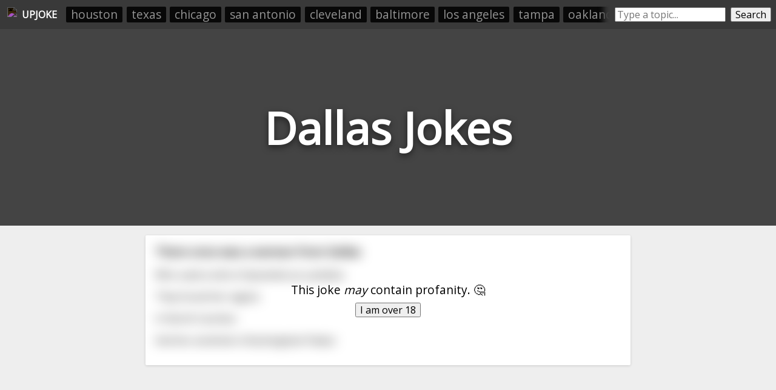

--- FILE ---
content_type: text/html; charset=utf-8
request_url: https://upjoke.com/dallas-jokes
body_size: 27357
content:
<!DOCTYPE html>
<html lang="en">
  <head>
    <title>Dallas Jokes - 72 Hilarious Dallas Jokes</title>
    <meta name="description" content="A big list of dallas jokes, submitted and ranked by users.">
    <link id="favicon" rel="icon" href="https://cdn.glitch.com/41a8373f-8f46-4ca9-ae87-205ef30634f6%2Flaughing.png?1532962685569" type="image/png">
    <meta charset="utf-8">
    <meta http-equiv="X-UA-Compatible" content="IE=edge">
    <meta name="viewport" content="width=device-width, initial-scale=1, shrink-to-fit=no">
    <link href="https://fonts.googleapis.com/css?family=Open+Sans" rel="stylesheet">
    <link rel="stylesheet" href="https://cdnjs.cloudflare.com/ajax/libs/normalize/8.0.0/normalize.min.css">
    <script>if( window.location.host.includes("gli") ) window.location = "https://upjoke.com/dallas-jokes";</script>

    <script type="text/javascript" async=true>
      // InMobi Choice. Consent Manager Tag v3.0 (for TCF 2.2)
      !function(){var host=window.location.hostname,element=document.createElement("script"),firstScript=document.getElementsByTagName("script")[0],url="https://cmp.inmobi.com".concat("/choice/","AY2V1mmRQwast","/",host,"/choice.js?tag_version=V3"),uspTries=0;element.async=!0,element.type="text/javascript",element.src=url,firstScript.parentNode.insertBefore(element,firstScript),function makeStub(){for(var cmpFrame,queue=[],win=window;win;){try{if(win.frames.__tcfapiLocator){cmpFrame=win;break}}catch(ignore){}if(win===window.top)break;win=win.parent}cmpFrame||(!function addFrame(){var doc=win.document,otherCMP=!!win.frames.__tcfapiLocator;if(!otherCMP)if(doc.body){var iframe=doc.createElement("iframe");iframe.style.cssText="display:none",iframe.name="__tcfapiLocator",doc.body.appendChild(iframe)}else setTimeout(addFrame,5);return!otherCMP}(),win.__tcfapi=function tcfAPIHandler(){var gdprApplies,args=arguments;if(!args.length)return queue;if("setGdprApplies"===args[0])args.length>3&&2===args[2]&&"boolean"==typeof args[3]&&(gdprApplies=args[3],"function"==typeof args[2]&&args[2]("set",!0));else if("ping"===args[0]){var retr={gdprApplies:gdprApplies,cmpLoaded:!1,cmpStatus:"stub"};"function"==typeof args[2]&&args[2](retr)}else"init"===args[0]&&"object"==typeof args[3]&&(args[3]=Object.assign(args[3],{tag_version:"V3"})),queue.push(args)},win.addEventListener("message",(function postMessageEventHandler(event){var msgIsString="string"==typeof event.data,json={};try{json=msgIsString?JSON.parse(event.data):event.data}catch(ignore){}var payload=json.__tcfapiCall;payload&&window.__tcfapi(payload.command,payload.version,(function(retValue,success){var returnMsg={__tcfapiReturn:{returnValue:retValue,success:success,callId:payload.callId}};msgIsString&&(returnMsg=JSON.stringify(returnMsg)),event&&event.source&&event.source.postMessage&&event.source.postMessage(returnMsg,"*")}),payload.parameter)}),!1))}(),function makeGppStub(){const SUPPORTED_APIS=["2:tcfeuv2","6:uspv1","7:usnatv1","8:usca","9:usvav1","10:uscov1","11:usutv1","12:usctv1"];window.__gpp_addFrame=function(n){if(!window.frames[n])if(document.body){var i=document.createElement("iframe");i.style.cssText="display:none",i.name=n,document.body.appendChild(i)}else window.setTimeout(window.__gpp_addFrame,10,n)},window.__gpp_stub=function(){var b=arguments;if(__gpp.queue=__gpp.queue||[],__gpp.events=__gpp.events||[],!b.length||1==b.length&&"queue"==b[0])return __gpp.queue;if(1==b.length&&"events"==b[0])return __gpp.events;var cmd=b[0],clb=b.length>1?b[1]:null,par=b.length>2?b[2]:null;if("ping"===cmd)clb({gppVersion:"1.1",cmpStatus:"stub",cmpDisplayStatus:"hidden",signalStatus:"not ready",supportedAPIs:SUPPORTED_APIS,cmpId:10,sectionList:[],applicableSections:[-1],gppString:"",parsedSections:{}},!0);else if("addEventListener"===cmd){"lastId"in __gpp||(__gpp.lastId=0),__gpp.lastId++;var lnr=__gpp.lastId;__gpp.events.push({id:lnr,callback:clb,parameter:par}),clb({eventName:"listenerRegistered",listenerId:lnr,data:!0,pingData:{gppVersion:"1.1",cmpStatus:"stub",cmpDisplayStatus:"hidden",signalStatus:"not ready",supportedAPIs:SUPPORTED_APIS,cmpId:10,sectionList:[],applicableSections:[-1],gppString:"",parsedSections:{}}},!0)}else if("removeEventListener"===cmd){for(var success=!1,i=0;i<__gpp.events.length;i++)if(__gpp.events[i].id==par){__gpp.events.splice(i,1),success=!0;break}clb({eventName:"listenerRemoved",listenerId:par,data:success,pingData:{gppVersion:"1.1",cmpStatus:"stub",cmpDisplayStatus:"hidden",signalStatus:"not ready",supportedAPIs:SUPPORTED_APIS,cmpId:10,sectionList:[],applicableSections:[-1],gppString:"",parsedSections:{}}},!0)}else"hasSection"===cmd?clb(!1,!0):"getSection"===cmd||"getField"===cmd?clb(null,!0):__gpp.queue.push([].slice.apply(b))},window.__gpp_msghandler=function(event){var msgIsString="string"==typeof event.data;try{var json=msgIsString?JSON.parse(event.data):event.data}catch(e){json=null}if("object"==typeof json&&null!==json&&"__gppCall"in json){var i=json.__gppCall;window.__gpp(i.command,(function(retValue,success){var returnMsg={__gppReturn:{returnValue:retValue,success:success,callId:i.callId}};event.source.postMessage(msgIsString?JSON.stringify(returnMsg):returnMsg,"*")}),"parameter"in i?i.parameter:null,"version"in i?i.version:"1.1")}},"__gpp"in window&&"function"==typeof window.__gpp||(window.__gpp=window.__gpp_stub,window.addEventListener("message",window.__gpp_msghandler,!1),window.__gpp_addFrame("__gppLocator"))}();var uspStubFunction=function(){var arg=arguments;typeof window.__uspapi!==uspStubFunction&&setTimeout((function(){void 0!==window.__uspapi&&window.__uspapi.apply(window.__uspapi,arg)}),500)};if(void 0===window.__uspapi){window.__uspapi=uspStubFunction;var uspInterval=setInterval((function(){uspTries++,window.__uspapi===uspStubFunction&&uspTries<3?console.warn("USP is not accessible"):clearInterval(uspInterval)}),6e3)}}();
    </script>
    
    <!-- <script src="//tags-cdn.deployads.com/a/upjoke.com.js" async></script> -->
    <script>
      let showAds = "true" === "true";

      window.adProviderName = "freestar";

      if(!showAds) window.adProviderName = null;

      if(location.hash.includes("adProviderName=freestar")) window.adProviderName = "freestar";
      
      console.log("adProviderName:", adProviderName);
  
      if(window.adProviderName === "freestar") {
        var freestar = freestar || {};
        freestar.queue = freestar.queue || [];
        freestar.config = freestar.config || {};
        freestar.config.enabled_slots = [];
        freestar.initCallback = function () { (freestar.config.enabled_slots.length === 0) ? freestar.initCallbackCalled = false : freestar.newAdSlots(freestar.config.enabled_slots) }
        document.write(`<script src="https://a.pub.network/upjoke-com/pubfig.min.js" async><\/script>`);

        /* Freestar Cumulative Layout Shift Prevention: https://a.pub.network/core/pubfig/cls.css */
        let styleSheet = document.createElement("style");
        styleSheet.innerText = `body{--use:20px;--doNotUse:0px;--fsAncillary:var(--doNotUse)}[data-freestar-ad]{display:inline-flex;align-items:center;justify-content:center;width:100%;overflow:hidden;position:relative}[data-freestar-ad*="__fsAncillary"]{--fsAncillary:var(--use)}[data-freestar-ad*="__728x90"],[data-freestar-ad*="__970x90"]{--height:90px;height:90px;height:calc(var(--height) + var(--fsAncillary))!important}[data-freestar-ad*="__300x250"],[data-freestar-ad*="__970x250"]{--height:250px;height:250px;height:calc(var(--height) + var(--fsAncillary))!important}[data-freestar-ad*="__336x280"]{--height:280px;height:280px;height:calc(var(--height) + var(--fsAncillary))!important}[data-freestar-ad*="__160x600"],[data-freestar-ad*="__300x600"]{--height:600px;height:600px;height:calc(var(--height) + var(--fsAncillary))!important}@media only screen and (min-device-width :320px) and (max-device-width :768px){[data-freestar-ad*="__300x50"],[data-freestar-ad*="__320x50"]{--height:50px;height:50px;height:calc(var(--height) + var(--fsAncillary))!important}[data-freestar-ad*="__468x60"]{--height:60px;height:60px;height:calc(var(--height) + var(--fsAncillary))!important}[data-freestar-ad*="__300x100"],[data-freestar-ad*="__320x100"]{--height:100px;height:100px;height:calc(var(--height) + var(--fsAncillary))!important}[data-freestar-ad*="__300x250"]{--height:250px;height:250px;height:calc(var(--height) + var(--fsAncillary))!important}[data-freestar-ad*="__336x280"]{--height:280px;height:280px;height:calc(var(--height) + var(--fsAncillary))!important}}`;
        document.head.appendChild(styleSheet);

        window.addEventListener("DOMContentLoaded", function() {
          doNotSellPersonalInfoCtn.innerHTML = `<a class="change-consent" onclick="window.__uspapi('displayUspUi');">Do Not Sell My Personal Information</a>`;
        });
      }
    </script>

  </head>
  <body>
    
    <style>
      
      body * {
        font-family: 'Open Sans', sans-serif;
      }
      
      html, body {
        background: #eee;
        margin: 0;
        padding: 0;
      }
      
      .page-header {
        height: 45vh;
        margin-bottom: 1em;
        background-color: #444444;
        background-position: 50% 50%;
        background-repeat: no-repeat;
        background-size: cover;
        box-sizing: border-box;
        color: #fff;
        display: flex;
        align-items: center;
        justify-content: center;
        overflow: hidden;
        position: relative;
        
      }
      
      h1.page-title {
        width: fit-content;
        text-align:center;
        font-size: 9vh;
        text-shadow: 0 0.05em 0.15em rgba(0,0,0,.5);
      }
      
      .jokes-list {
        /*margin:0 auto;
        width:100%;
        max-width:800px;
        padding: 0 0.5em;*/
        box-sizing: border-box;
      }
      
      .joke-wrapper {
        background: #fff;
        border-radius: 2px;
        box-shadow: 0 1px 4px 0 rgba(0,0,0,.14);
        padding: 1rem;
        position: relative;
        overflow:hidden;
        margin: 0 auto;
        margin-bottom: 0.5rem;
        width: 95vw;
        max-width: 800px;
        box-sizing: border-box;
      }
      
      .joke-title {
        margin-top:0;
      }
      
      .joke-body {
        
      }
      
      .joke-footer {
        display: flex;
        height: 1.5em;
      }
      
      .joke-footer .source img { height:100%; }
      
      .joke-content {
        margin-bottom: 1rem; 
      }
      
      .joke-content.offensive {
        filter: blur(10px); 
      }

      .offensive-wall {
        position: absolute;
        width: 100%;
        height: 100%;
        display: flex;
        align-items: center;
        justify-content: center;
        margin-left: -1em;
        margin-top: -1em; 
        z-index:10;
      }
      .offensive-wall div {
        text-align: center; 
      }
      .offensive-wall button {
        width: fit-content;
        margin: 0 auto;
      }
      .offensive-wall p {
        text-align: center;
        font-size: 1.2em;
        margin: 0.5em 0;
        margin-top: 0;
      }
        
      @media screen and (max-width: 790px) {
        .feed-ad-ctn {
          padding: 0 !important;
        }
      }
    </style>
    
    <div style="display:none;">
      <svg id="thumb-up-icon" viewbox="0 0 24 24" width="100%" height="100%">
        <path d="M0 0h24v24H0z" fill="none"></path>
        <path d="M1 21h4V9H1v12zm22-11c0-1.1-.9-2-2-2h-6.31l.95-4.57.03-.32c0-.41-.17-.79-.44-1.06L14.17 1 7.59 7.59C7.22 7.95 7 8.45 7 9v10c0 1.1.9 2 2 2h9c.83 0 1.54-.5 1.84-1.22l3.02-7.05c.09-.23.14-.47.14-.73v-1.91l-.01-.01L23 10z"></path>
      </svg>
      <svg id="thumb-down-icon" viewbox="0 0 24 24" width="100%" height="100%">
        <path d="M0 0h24v24H0z" fill="none"></path>
        <path d="M15 3H6c-.83 0-1.54.5-1.84 1.22l-3.02 7.05c-.09.23-.14.47-.14.73v1.91l.01.01L1 14c0 1.1.9 2 2 2h6.31l-.95 4.57-.03.32c0 .41.17.79.44 1.06L9.83 23l6.59-6.59c.36-.36.58-.86.58-1.41V5c0-1.1-.9-2-2-2zm4 0v12h4V3h-4z"></path>
      </svg>
      <svg id="comment-icon" viewbox="0 0 24 24" width="100%" height="100%">
        <path d="M21.99 4c0-1.1-.89-2-1.99-2H4c-1.1 0-2 .9-2 2v12c0 1.1.9 2 2 2h14l4 4-.01-18zM18 14H6v-2h12v2zm0-3H6V9h12v2zm0-3H6V6h12v2z"></path>
        <path d="M0 0h24v24H0z" fill="none"></path>
      </svg>
    </div>


    <div style="display:flex; padding:0.5rem;background: #393939; min-height:1.8rem; align-items: center;">
      <a style="height:1.5rem; padding:0.25rem;display: flex;align-items: center;color: white;text-decoration: none;" href="/">
        <img src="https://cdn.glitch.com/41a8373f-8f46-4ca9-ae87-205ef30634f6%2Flaughing.png?1532962685569" style="height: 100%;filter: invert(1);">
        <div id="upjoke-logo-text" style="margin-left: 0.5rem;font-weight: bold;">UPJOKE</div>
      </a>
      
      <div id="headerRelatedCategories" style="display: flex;flex-direction: row;padding: 0;overflow: hidden;position: relative;margin-left: 0.5rem;"><a href="/houston-jokes">houston</a><a href="/texas-jokes">texas</a><a href="/chicago-jokes">chicago</a><a href="/san-antonio-jokes">san antonio</a><a href="/cleveland-jokes">cleveland</a><a href="/baltimore-jokes">baltimore</a><a href="/los-angeles-jokes">los angeles</a><a href="/tampa-jokes">tampa</a><a href="/oakland-jokes">oakland</a><a href="/portland-jokes">portland</a><a href="/orlando-jokes">orlando</a><a href="/memphis-jokes">memphis</a><a href="/minneapolis-jokes">minneapolis</a><a href="/tulsa-jokes">tulsa</a><a href="/south-dallas-jokes">south dallas</a></div>
      <style>
        #headerRelatedCategories:before {
          content: " ";
          position: absolute;
          top: 0;
          left: 0;
          right: 0;
          bottom: 0;
          z-index: 10;
          pointer-events: none;
          box-shadow: inset -20px 0px 10px -10px #393939;
        }   
        #headerRelatedCategories a {
          list-style-type: none;
          width: auto;
          flex-grow: 1;
          /* height: 2rem; */
          font-size: 1.2rem;
          background: #000000;
          text-align: center;
          margin: 0.2rem;
          padding: 0.1rem 0.5rem;
          color: #a4a4a4;
          text-decoration: none;
          border-radius: 2px;
          opacity: 0.85;
          white-space: nowrap;
        }
      </style>

      <div style="display:flex;/* margin: 0 auto; */margin-left: auto;flex-grow: 1;max-width: 400px;">
        <input placeholder="Type a topic..." style="flex-grow:1;margin-left: 0.5rem;" id="searchBox" onkeyup="if(event.which === 13) searchButtonEl.click()">
        <button id="searchButtonEl" onclick="location.href=`/${searchBox.value.toLowerCase().trim().replace(/-/g, '--').replace(/\s+/g, '-')}-jokes`" style="margin-left: 0.5rem;">Search</button>
      </div>
    </div>
    <style>
      @media screen and (max-width: 550px) {
        #upjoke-logo-text {
          display:none;
        }
      }
    </style>
    
    <header class="page-header">
      <h1 class="page-title">Dallas Jokes</h1>
    </header>
    
    <div class="jokes-list"><div class="joke-wrapper" data-reddit-id="fzgdv1" data-upvotes="11" data-offensive="true">
        <div class="offensive-wall"><div><p>This joke <i>may</i> contain profanity. 🤔</p><button onclick="this.parentNode.parentNode.nextElementSibling.classList.remove('offensive'); this.parentNode.parentNode.style.display = 'none';">I am over 18</button></div></div>
        <div class="joke-content offensive">          
          <h3 class="joke-title">There once was a woman from Dallas</h3>
          <div class="joke-body">Who used a stick of dynamite as a phallus<br><br>They found her vagina<br><br>In North Carolina<br><br>And her arsehole in Buckingham Palace</div>
        </div>
      </div><div style="margin-bottom:0.5rem; min-height:250px;">
      <div align="center" data-freestar-ad="__300x250 __336x280" id="upjoke_homepage_leaderboard_1">
        <script>
          if(window.adProviderName === "freestar") freestar.config.enabled_slots.push({ placementName: "upjoke_homepage_leaderboard", slotId: "upjoke_homepage_leaderboard_1" });
        </script>
      </div>
    </div><div class="joke-wrapper" data-reddit-id="17bu5zc" data-upvotes="10" data-offensive="true">
        <div class="offensive-wall"><div><p>This joke <i>may</i> contain profanity. 🤔</p><button onclick="this.parentNode.parentNode.nextElementSibling.classList.remove('offensive'); this.parentNode.parentNode.style.display = 'none';">I am over 18</button></div></div>
        <div class="joke-content offensive">          
          <h3 class="joke-title">A 21-year-old Texan was still a virgin, so he travelled to a brothel in Dallas to see what he’d been missing.</h3>
          <div class="joke-body">He got the address of a reputable place and in no time at all he was in bed with an attractive hooker. She sensed he was inexperienced, so she took his hand and placed it on her money maker. “Is that what you’re looking for?” He said “I don’t know ma’am. I’m a stranger in these parts.”</div>
        </div>
      </div><div class="joke-wrapper" data-reddit-id="vecpjp" data-upvotes="10" data-offensive="false">
        
        <div class="joke-content ">          
          <h3 class="joke-title">The NFL should start showing Dallas Cowboys games on the history channel</h3>
          <div class="joke-body">Because their fans always love to talk about the past</div>
        </div>
      </div><div class="joke-wrapper" data-reddit-id="44q6za" data-upvotes="10" data-offensive="false">
        
        <div class="joke-content ">          
          <h3 class="joke-title">Ever wonder why Dallas Cowboy fans are so rich?</h3>
          <div class="joke-body">Because they never have to pay for super bowl tickets!</div>
        </div>
      </div><div class="joke-wrapper" data-reddit-id="2sve66" data-upvotes="9" data-offensive="false">
        
        <div class="joke-content ">          
          <h3 class="joke-title">What does a Dallas Cowboys fan do when his team has won the Super Bowl?</h3>
          <div class="joke-body">He turns off the PlayStation.</div>
        </div>
      </div><div style="margin-bottom:0.5rem; min-height:250px;">
      <div align="center" data-freestar-ad="__300x250 __336x280" id="upjoke_homepage_leaderboard_2">
        <script>
          if(window.adProviderName === "freestar") freestar.config.enabled_slots.push({ placementName: "upjoke_homepage_leaderboard", slotId: "upjoke_homepage_leaderboard_2" });
        </script>
      </div>
    </div><div class="joke-wrapper" data-reddit-id="yb0aev" data-upvotes="9" data-offensive="true">
        <div class="offensive-wall"><div><p>This joke <i>may</i> contain profanity. 🤔</p><button onclick="this.parentNode.parentNode.nextElementSibling.classList.remove('offensive'); this.parentNode.parentNode.style.display = 'none';">I am over 18</button></div></div>
        <div class="joke-content offensive">          
          <h3 class="joke-title">I call my dick "the Dallas Cowboys"</h3>
          <div class="joke-body">Because it can't last a day without getting beat, it doesn't have any rings on it, and it disappoints everybody who wants to look at it.</div>
        </div>
      </div><div class="joke-wrapper" data-reddit-id="vl4d1k" data-upvotes="9" data-offensive="false">
        
        <div class="joke-content ">          
          <h3 class="joke-title">A guy sees a lamp, rubs it, and a Genie comes out. The genie is so happy that he decides to grant one wish. The guy thinks about it and says "I want to be a powerful man in the world, and have a beautiful wife"</h3>
          <div class="joke-body">The next morning the guy awake in a unfamiliar room, and a beautiful woman said to him<br><br>"Wake up John, it's a busy day, we have a car tour in Dallas"</div>
        </div>
      </div><div class="joke-wrapper" data-reddit-id="y5mwnl" data-upvotes="9" data-offensive="false">
        
        <div class="joke-content ">          
          <h3 class="joke-title">Have you heard about the film they're making, where Dallas gets destroyed by space junk?</h3>
          <div class="joke-body">Debris Does Dallas.</div>
        </div>
      </div><div class="joke-wrapper" data-reddit-id="1c6hse" data-upvotes="9" data-offensive="false">
        
        <div class="joke-content ">          
          <h3 class="joke-title">What's the safest place in Dallas during a tornado?</h3>
          <div class="joke-body">The Cowboys stadium, the only place there'll never be a touchdown</div>
        </div>
      </div><div style="margin-bottom:0.5rem; min-height:250px;">
      <div align="center" data-freestar-ad="__300x250 __336x280" id="upjoke_homepage_leaderboard_3">
        <script>
          if(window.adProviderName === "freestar") freestar.config.enabled_slots.push({ placementName: "upjoke_homepage_leaderboard", slotId: "upjoke_homepage_leaderboard_3" });
        </script>
      </div>
    </div><div class="joke-wrapper" data-reddit-id="6msii3" data-upvotes="9" data-offensive="false">
        
        <div class="joke-content ">          
          <h3 class="joke-title">Aboard the Shuttle Flight Out of Dallas</h3>
          <div class="joke-body">Two Marines boarded a quick shuttle flight out of Dallas, headed for Houston.<br>One sat in the window seat, the other sat in the middle seat. <br><br>Just before take-off, an Army soldier got on and took the aisle seat next to the two Marines.<br><br>The Soldier kicked off his shoes, wiggled his to<span>... </span><button onclick="this.previousSibling.remove(); this.nextSibling.innerHTML = restOfLongJokes['6msii3']; this.nextSibling.style.display=''; this.remove();">read more</button><span class="read-more-text" style="display:none;"></span></div>
        </div>
      </div><div class="joke-wrapper" data-reddit-id="k1qyu7" data-upvotes="9" data-offensive="false">
        
        <div class="joke-content ">          
          <h3 class="joke-title">Never by a blanket from the Dallas Cowboys secondary...</h3>
          <div class="joke-body">...they can't cover anybody!</div>
        </div>
      </div><div class="joke-wrapper" data-reddit-id="riulu6" data-upvotes="8" data-offensive="true">
        <div class="offensive-wall"><div><p>This joke <i>may</i> contain profanity. 🤔</p><button onclick="this.parentNode.parentNode.nextElementSibling.classList.remove('offensive'); this.parentNode.parentNode.style.display = 'none';">I am over 18</button></div></div>
        <div class="joke-content offensive">          
          <h3 class="joke-title">Flight takes off from Dallas....</h3>
          <div class="joke-body">Pilot get's on the intercom.  "Good afternoon ladies and gentlemen.  We'll be cruising at 33,000 ft today.  We should be touching down at LA International around 7:30 pm.  Sit back and relax and thank you for flying Southwest".     <br><br>He doesn't notice he's left the intercom on.  He tells his c<span>... </span><button onclick="this.previousSibling.remove(); this.nextSibling.innerHTML = restOfLongJokes['riulu6']; this.nextSibling.style.display=''; this.remove();">read more</button><span class="read-more-text" style="display:none;"></span></div>
        </div>
      </div><div class="joke-wrapper" data-reddit-id="2s4wvp" data-upvotes="8" data-offensive="false">
        
        <div class="joke-content ">          
          <h3 class="joke-title">What's the difference between a cry baby and Dallas Cowboys fans?</h3>
          <div class="joke-body">Eventually the baby stops crying</div>
        </div>
      </div><div style="margin-bottom:0.5rem; min-height:250px;">
      <div align="center" data-freestar-ad="__300x250 __336x280" id="upjoke_homepage_leaderboard_4">
        <script>
          if(window.adProviderName === "freestar") freestar.config.enabled_slots.push({ placementName: "upjoke_homepage_leaderboard", slotId: "upjoke_homepage_leaderboard_4" });
        </script>
      </div>
    </div><div class="joke-wrapper" data-reddit-id="2hxn67" data-upvotes="8" data-offensive="false">
        
        <div class="joke-content ">          
          <h3 class="joke-title">Where are people in Dallas staying to avoid getting Ebola?</h3>
          <div class="joke-body">The Cowboys Stadium.<br><br>Because they can't catch anything there.</div>
        </div>
      </div><div class="joke-wrapper" data-reddit-id="kgz6t8" data-upvotes="8" data-offensive="false">
        
        <div class="joke-content ">          
          <h3 class="joke-title">What’s a hand job in Dallas called?</h3>
          <div class="joke-body">A Texas hold ‘em</div>
        </div>
      </div><div class="joke-wrapper" data-reddit-id="1skdj1" data-upvotes="8" data-offensive="false">
        
        <div class="joke-content ">          
          <h3 class="joke-title">How does Dallas Cowboys fans change a lightbulb?</h3>
          <div class="joke-body">They don't... they just talk about how good the old one was.</div>
        </div>
      </div><div class="joke-wrapper" data-reddit-id="er5ly8" data-upvotes="8" data-offensive="false">
        
        <div class="joke-content ">          
          <h3 class="joke-title">Rooting for the Dallas Cowboys is the most authentic fan experience in sports.</h3>
          <div class="joke-body">Just like them, you too can watch the playoffs from the comfort of your couch at home.</div>
        </div>
      </div><div style="margin-bottom:0.5rem; min-height:250px;">
      <div align="center" data-freestar-ad="__300x250 __336x280" id="upjoke_homepage_leaderboard_5">
        <script>
          if(window.adProviderName === "freestar") freestar.config.enabled_slots.push({ placementName: "upjoke_homepage_leaderboard", slotId: "upjoke_homepage_leaderboard_5" });
        </script>
      </div>
    </div><div class="joke-wrapper" data-reddit-id="xo1b5" data-upvotes="7" data-offensive="false">
        
        <div class="joke-content ">          
          <h3 class="joke-title">A blond girl is on a plane to Dallas...</h3>
          <div class="joke-body">... she is sitting in first class when she has a ticket for coach. While she is reading a magazine, the flight attendant confronts her and says "Excuse me, mam, you have a coach ticket, and you are sitting in first class, could you please move to coach?"<br><br>She puts down her magazine, looks at h<span>... </span><button onclick="this.previousSibling.remove(); this.nextSibling.innerHTML = restOfLongJokes['xo1b5']; this.nextSibling.style.display=''; this.remove();">read more</button><span class="read-more-text" style="display:none;"></span></div>
        </div>
      </div><div class="joke-wrapper" data-reddit-id="mice50" data-upvotes="7" data-offensive="false">
        
        <div class="joke-content ">          
          <h3 class="joke-title">What do the Dallas Cowboys and Billy Graham have in common?</h3>
          <div class="joke-body">They can both make crowds of 100,000 stand up and yell Jesus.</div>
        </div>
      </div><div class="joke-wrapper" data-reddit-id="afg3va" data-upvotes="7" data-offensive="false">
        
        <div class="joke-content ">          
          <h3 class="joke-title">The Dallas Cowboys are indeed America’s team.</h3>
          <div class="joke-body">They shut down when it matters most.</div>
        </div>
      </div><div class="joke-wrapper" data-reddit-id="2mpwqj" data-upvotes="7" data-offensive="true">
        <div class="offensive-wall"><div><p>This joke <i>may</i> contain profanity. 🤔</p><button onclick="this.parentNode.parentNode.nextElementSibling.classList.remove('offensive'); this.parentNode.parentNode.style.display = 'none';">I am over 18</button></div></div>
        <div class="joke-content offensive">          
          <h3 class="joke-title">A 4th grade '49ers fan in Dallas</h3>
          <div class="joke-body">The scene is a 4th grade classroom in Dallas, Texas. The teacher asks for a show of hands:<br><br>"Hey kids, how many of you are Dallas Cowboys fans?"<br><br>Everyone in the class raises their hand, except for little Suzy. The teacher says:<br><br>"Little Suzy, I notice you didn't raise your hand. W<span>... </span><button onclick="this.previousSibling.remove(); this.nextSibling.innerHTML = restOfLongJokes['2mpwqj']; this.nextSibling.style.display=''; this.remove();">read more</button><span class="read-more-text" style="display:none;"></span></div>
        </div>
      </div><div style="margin-bottom:0.5rem; min-height:250px;">
      <div align="center" data-freestar-ad="__300x250 __336x280" id="upjoke_homepage_leaderboard_6">
        <script>
          if(window.adProviderName === "freestar") freestar.config.enabled_slots.push({ placementName: "upjoke_homepage_leaderboard", slotId: "upjoke_homepage_leaderboard_6" });
        </script>
      </div>
    </div><div class="joke-wrapper" data-reddit-id="1107vw2" data-upvotes="7" data-offensive="false">
        
        <div class="joke-content ">          
          <h3 class="joke-title">What do you call 50 men watching the Superbowl?</h3>
          <div class="joke-body">The Dallas Cowboys.</div>
        </div>
      </div><div class="joke-wrapper" data-reddit-id="e493lo" data-upvotes="7" data-offensive="false">
        
        <div class="joke-content ">          
          <h3 class="joke-title">You hear about the Anthrax scare at the Dallas Cowboys practice facility?</h3>
          <div class="joke-body">A white powder was found on the Dallas Cowboys practice field. The team offense had never seen anything like it.<br><br>Upon further inspection, it turned out to be the goal line.</div>
        </div>
      </div><div class="joke-wrapper" data-reddit-id="1u9mls" data-upvotes="7" data-offensive="false">
        
        <div class="joke-content ">          
          <h3 class="joke-title">What do the Dallas Cowboys do when they win the Superbowl?</h3>
          <div class="joke-body">Turn off their Nintendo and go to bed.</div>
        </div>
      </div><div class="joke-wrapper" data-reddit-id="di9y0b" data-upvotes="7" data-offensive="false">
        
        <div class="joke-content ">          
          <h3 class="joke-title">Heartbreaking</h3>
          <div class="joke-body">Dallas Morning News - A 15 year old boy was at the center of a Dallas County courtroom drama yesterday when he challenged a court ruling over who should have custody of him. The boy has a history of being beaten by his parents and the judge initially awarded custody to his aunt, in keeping with chil<span>... </span><button onclick="this.previousSibling.remove(); this.nextSibling.innerHTML = restOfLongJokes['di9y0b']; this.nextSibling.style.display=''; this.remove();">read more</button><span class="read-more-text" style="display:none;"></span></div>
        </div>
      </div><div class="joke-wrapper" data-reddit-id="9xuhv0" data-upvotes="7" data-offensive="true">
        <div class="offensive-wall"><div><p>This joke <i>may</i> contain profanity. 🤔</p><button onclick="this.parentNode.parentNode.nextElementSibling.classList.remove('offensive'); this.parentNode.parentNode.style.display = 'none';">I am over 18</button></div></div>
        <div class="joke-content offensive">          
          <h3 class="joke-title">Two Syrian refugees compete to see who can become the most American in three weeks</h3>
          <div class="joke-body">After three weeks the Syrians meet again at McDonald's the first Syrian makes his case for him being more American by saying: "Every day I have taken my son to softball practise and my daughter to ballet. I just purchased my first car and it's Chevy El Camino. I've recently started listening to Toby<span>... </span><button onclick="this.previousSibling.remove(); this.nextSibling.innerHTML = restOfLongJokes['9xuhv0']; this.nextSibling.style.display=''; this.remove();">read more</button><span class="read-more-text" style="display:none;"></span></div>
        </div>
      </div><div class="joke-wrapper" data-reddit-id="g1dx9m" data-upvotes="6" data-offensive="false">
        
        <div class="joke-content ">          
          <h3 class="joke-title">NSFW What is the difference between the X Games and the Dallas Cowboy's cheerleaders?</h3>
          <div class="joke-body">The X Games is a group of Cunning Stunts.</div>
        </div>
      </div><div class="joke-wrapper" data-reddit-id="g4vb9n" data-upvotes="6" data-offensive="false">
        
        <div class="joke-content ">          
          <h3 class="joke-title">Last time I was working in Dallas, I had picked up these two girls on Uber.</h3>
          <div class="joke-body">They were talking about sight seeing and various landmarks when we pulled up next to a older brick building that had huge windows at a red light. I noticed the building was empty inside, like it had been cleared and renovated but not occupied. So I pointed it out and told the girls it was the Dallas<span>... </span><button onclick="this.previousSibling.remove(); this.nextSibling.innerHTML = restOfLongJokes['g4vb9n']; this.nextSibling.style.display=''; this.remove();">read more</button><span class="read-more-text" style="display:none;"></span></div>
        </div>
      </div><div class="joke-wrapper" data-reddit-id="3es1wr" data-upvotes="6" data-offensive="true">
        <div class="offensive-wall"><div><p>This joke <i>may</i> contain profanity. 🤔</p><button onclick="this.parentNode.parentNode.nextElementSibling.classList.remove('offensive'); this.parentNode.parentNode.style.display = 'none';">I am over 18</button></div></div>
        <div class="joke-content offensive">          
          <h3 class="joke-title">Why don't Dallas Cowboy fans</h3>
          <div class="joke-body">take their wives to the football games? <br><br> 'Cause they jump the fence and eat the grass.</div>
        </div>
      </div><div class="joke-wrapper" data-reddit-id="718o9b" data-upvotes="6" data-offensive="false">
        
        <div class="joke-content ">          
          <h3 class="joke-title">Whats the best part of dating a Dallas Cheerleader?</h3>
          <div class="joke-body">You know she never expects to get a ring</div>
        </div>
      </div><div class="joke-wrapper" data-reddit-id="9e6f05" data-upvotes="5" data-offensive="false">
        
        <div class="joke-content ">          
          <h3 class="joke-title">I recently drove through Dallas in a Lincoln Continental</h3>
          <div class="joke-body">The guy in the back was really nervous for some reason.</div>
        </div>
      </div><div class="joke-wrapper" data-reddit-id="m3utex" data-upvotes="5" data-offensive="false">
        
        <div class="joke-content ">          
          <h3 class="joke-title">I saw a sad Dallas Cowboys fan at the bar, so I bought him a beer and asked him what's wrong...</h3>
          <div class="joke-body">"See, it's like this, sir... I found a lamp at the beach, an' when I rubbed it, a big genie appeared in a cloud of smoke.  It really was sumpthin', I tells ya.  Anyhow, He says 'You have three wishes'... and well, I'm not good at thinkin' on my feet, and under pressure, so I kinda said 'Gee, I wish <span>... </span><button onclick="this.previousSibling.remove(); this.nextSibling.innerHTML = restOfLongJokes['m3utex']; this.nextSibling.style.display=''; this.remove();">read more</button><span class="read-more-text" style="display:none;"></span></div>
        </div>
      </div><div class="joke-wrapper" data-reddit-id="9mf383" data-upvotes="5" data-offensive="false">
        
        <div class="joke-content ">          
          <h3 class="joke-title">Why did the Indian restaurant in Dallas have al fresco seating?</h3>
          <div class="joke-body">Because Texas is an open curry state.</div>
        </div>
      </div><div class="joke-wrapper" data-reddit-id="5odz5i" data-upvotes="5" data-offensive="false">
        
        <div class="joke-content ">          
          <h3 class="joke-title">What do the Dallas Cowboys and vaping have in common?</h3>
          <div class="joke-body">They both can't beat a pack</div>
        </div>
      </div><div class="joke-wrapper" data-reddit-id="6u037u" data-upvotes="5" data-offensive="false">
        
        <div class="joke-content ">          
          <h3 class="joke-title">What do the Dallas Cowboys and the Postal Service have in common?</h3>
          <div class="joke-body">Both, don't deliver on Sundays.</div>
        </div>
      </div><div class="joke-wrapper" data-reddit-id="158h6zp" data-upvotes="5" data-offensive="false">
        
        <div class="joke-content ">          
          <h3 class="joke-title">The funny thing about Wall Street is that it is the dealer and not the customer who is called broker.</h3>
          <div class="joke-body">Src: Dallas News , ca. 1929</div>
        </div>
      </div><div class="joke-wrapper" data-reddit-id="zahwo" data-upvotes="5" data-offensive="false">
        
        <div class="joke-content ">          
          <h3 class="joke-title">Little boy in custody battle.</h3>
          <div class="joke-body">Hey mother and father were in a heated custody battle for their son. The judge asks the little boy,"Do you want to go live with your mother?". Little boy replied,"No she beats me." The judge says "Oh,do you want to live with your dad?". Once again the little boy replied " No, he beats me." so the ju<span>... </span><button onclick="this.previousSibling.remove(); this.nextSibling.innerHTML = restOfLongJokes['zahwo']; this.nextSibling.style.display=''; this.remove();">read more</button><span class="read-more-text" style="display:none;"></span></div>
        </div>
      </div><div class="joke-wrapper" data-reddit-id="baubvc" data-upvotes="5" data-offensive="false">
        
        <div class="joke-content ">          
          <h3 class="joke-title">After a day of entertaining the troops, the Dallas Cowboys cheerleaders meet with the base commander to discuss the rest of the evening.</h3>
          <div class="joke-body">“Would you girls like to mess with the enlisted men or the officers this evening?” the commander asks.<br><br><br><br>“I don’t think it matters to the ladies,” the head cheerleader says, “but I’m sure a lot of the girls would like to get something to eat first.”</div>
        </div>
      </div><div class="joke-wrapper" data-reddit-id="10t7wqk" data-upvotes="5" data-offensive="false">
        
        <div class="joke-content ">          
          <h3 class="joke-title">Female Cowboys fans</h3>
          <div class="joke-body">Why is it considered safe to date a girl who’s a Dallas Cowboys fan?<br><br>Because she will never expect a ring!</div>
        </div>
      </div><div class="joke-wrapper" data-reddit-id="9r2xse" data-upvotes="5" data-offensive="false">
        
        <div class="joke-content ">          
          <h3 class="joke-title">Survivor: Texas Edition</h3>
          <div class="joke-body">Due to the popularity of the "Survivor" shows, Texas is planning to do one entitled: "Survivor - Texas Edition".<br><br>The lucky contestants will all start in Dallas then drive a circuit to Waco, Austin, San Antonio, Houston, Brownsville, Del Rio, El Paso, Odessa, Midland, Lubbock, Amarillo, Abilen<span>... </span><button onclick="this.previousSibling.remove(); this.nextSibling.innerHTML = restOfLongJokes['9r2xse']; this.nextSibling.style.display=''; this.remove();">read more</button><span class="read-more-text" style="display:none;"></span></div>
        </div>
      </div><div class="joke-wrapper" data-reddit-id="2wqq23" data-upvotes="4" data-offensive="false">
        
        <div class="joke-content ">          
          <h3 class="joke-title">Did you hear about the kidnapping in Dallas?</h3>
          <div class="joke-body">They woke him up.</div>
        </div>
      </div><div class="joke-wrapper" data-reddit-id="x0gojp" data-upvotes="4" data-offensive="false">
        
        <div class="joke-content ">          
          <h3 class="joke-title">An Old Lady buying Boots for a Texan</h3>
          <div class="joke-body">An old lady went into a bar in Dallas, Texas and saw a cowboy with his feet propped upon a table. He had on the biggest boots she'd ever seen. The old woman asked the man if it's true what they say about men with big feet being well endowed.<br><br>The man grinned and said, *“Sure is, little lady. W<span>... </span><button onclick="this.previousSibling.remove(); this.nextSibling.innerHTML = restOfLongJokes['x0gojp']; this.nextSibling.style.display=''; this.remove();">read more</button><span class="read-more-text" style="display:none;"></span></div>
        </div>
      </div><div class="joke-wrapper" data-reddit-id="wbc55i" data-upvotes="4" data-offensive="false">
        
        <div class="joke-content ">          
          <h3 class="joke-title">Woman mistakes Lee Trevino for a migrant worker</h3>
          <div class="joke-body">Lee Trevino is a Mexican-American who was one of the best golfers (and greatest characters) in the world.  But when he was a young man, he would still mow his own lawn, and this is why.<br><br>He was a young golfer on the PGA Tour, and a married man, when one day he was out mowing the lawn in front <span>... </span><button onclick="this.previousSibling.remove(); this.nextSibling.innerHTML = restOfLongJokes['wbc55i']; this.nextSibling.style.display=''; this.remove();">read more</button><span class="read-more-text" style="display:none;"></span></div>
        </div>
      </div><div class="joke-wrapper" data-reddit-id="8m2baw" data-upvotes="4" data-offensive="true">
        <div class="offensive-wall"><div><p>This joke <i>may</i> contain profanity. 🤔</p><button onclick="this.parentNode.parentNode.nextElementSibling.classList.remove('offensive'); this.parentNode.parentNode.style.display = 'none';">I am over 18</button></div></div>
        <div class="joke-content offensive">          
          <h3 class="joke-title">Three football fans were driving along when they</h3>
          <div class="joke-body">saw a body in the undergrowth. Stopping their car, the three guys ran over to see what they could do. Unfortunately, they found the nude body of a deceased young woman. Being gentlemen, the first guy dropped his Chicago Bears hat over one breast. The second guy, a Tampa Bay Bucs fan, placed his hat <span>... </span><button onclick="this.previousSibling.remove(); this.nextSibling.innerHTML = restOfLongJokes['8m2baw']; this.nextSibling.style.display=''; this.remove();">read more</button><span class="read-more-text" style="display:none;"></span></div>
        </div>
      </div><div class="joke-wrapper" data-reddit-id="sjzges" data-upvotes="4" data-offensive="false">
        
        <div class="joke-content ">          
          <h3 class="joke-title">For a second consecutive year a team competing in the Super Bowl has home field advantage.</h3>
          <div class="joke-body">To ensure this doesn't happen again, all subsequent Super Bowls will be held in Dallas, Texas.</div>
        </div>
      </div><div class="joke-wrapper" data-reddit-id="5ujp9i" data-upvotes="4" data-offensive="false">
        
        <div class="joke-content ">          
          <h3 class="joke-title">I knew a friend that went to Texas and didn't enjoy her stay there.</h3>
          <div class="joke-body">Told me it was Dallas time she ever goes there again.</div>
        </div>
      </div><div class="joke-wrapper" data-reddit-id="5r9rxj" data-upvotes="3" data-offensive="false">
        
        <div class="joke-content ">          
          <h3 class="joke-title">The Pope visits Texas</h3>
          <div class="joke-body">The Pope was state bound scheduled to give a speech in Dallas, TX. On their way to the venue the Pope rolls down the privacy glass in the limo and says to his chauffeur, "Hey, you know what? I've always rode in these things, but I've never driven one! Do you mind if we switch spots?" Being it was th<span>... </span><button onclick="this.previousSibling.remove(); this.nextSibling.innerHTML = restOfLongJokes['5r9rxj']; this.nextSibling.style.display=''; this.remove();">read more</button><span class="read-more-text" style="display:none;"></span></div>
        </div>
      </div><div class="joke-wrapper" data-reddit-id="qzp150" data-upvotes="3" data-offensive="false">
        
        <div class="joke-content ">          
          <h3 class="joke-title">this terrible day in American history</h3>
          <div class="joke-body">always reminds me of this dark humor line: "Other than  *that* , Mrs Kennedy, how did you like Dallas?"</div>
        </div>
      </div><div class="joke-wrapper" data-reddit-id="97mpnw" data-upvotes="3" data-offensive="false">
        
        <div class="joke-content ">          
          <h3 class="joke-title">Mile high club</h3>
          <div class="joke-body">A couple traveling to Dallas on a plane want to join the mile high club. They can’t figure out how to do it without drawing attention. <br><br>Finally the woman sits on mans lap and has him fully inserted. She leans forward to the person in front of them and says “are you going to Dallas” they say y<span>... </span><button onclick="this.previousSibling.remove(); this.nextSibling.innerHTML = restOfLongJokes['97mpnw']; this.nextSibling.style.display=''; this.remove();">read more</button><span class="read-more-text" style="display:none;"></span></div>
        </div>
      </div><div class="joke-wrapper" data-reddit-id="kx7yy5" data-upvotes="3" data-offensive="false">
        
        <div class="joke-content ">          
          <h3 class="joke-title">Three men one from Florida, one from Texas, and one from New York all die and go to hell</h3>
          <div class="joke-body">When they get there they see a big red phone and they asked Satan what it's for, he says it's for calling earth but it's super expensive. The man from Texas says "Great I would love to call my hometown in Dallas" he talks for 2 hours and Satan charges him 2 million dollars. The man from Florida says<span>... </span><button onclick="this.previousSibling.remove(); this.nextSibling.innerHTML = restOfLongJokes['kx7yy5']; this.nextSibling.style.display=''; this.remove();">read more</button><span class="read-more-text" style="display:none;"></span></div>
        </div>
      </div><div class="joke-wrapper" data-reddit-id="22ldoh" data-upvotes="3" data-offensive="false">
        
        <div class="joke-content ">          
          <h3 class="joke-title">Four college friends</h3>
          <div class="joke-body">Four college friends were so confident that the<br>weekend before finals, they decided to go up to Dallas<br>and party with some friends up there. They had a<br>great time. However, after all the partying, they slept<br>all day Sunday and didn't make it back to Austin until<br>early Monday morning.<<span>... </span><button onclick="this.previousSibling.remove(); this.nextSibling.innerHTML = restOfLongJokes['22ldoh']; this.nextSibling.style.display=''; this.remove();">read more</button><span class="read-more-text" style="display:none;"></span></div>
        </div>
      </div><div class="joke-wrapper" data-reddit-id="klfhlq" data-upvotes="3" data-offensive="false">
        
        <div class="joke-content ">          
          <h3 class="joke-title">A young man was drafted and sent to medical evaluation</h3>
          <div class="joke-body">The doctor asked him to read the first five letters on the poster. He quickly replied “What poster?” after which he was relieved of duty. <br><br>Unfortunately, as he went to the cinema that night, he was seated right next to the very same doctor. Without hesitation, he tapped the doctor on the shou<span>... </span><button onclick="this.previousSibling.remove(); this.nextSibling.innerHTML = restOfLongJokes['klfhlq']; this.nextSibling.style.display=''; this.remove();">read more</button><span class="read-more-text" style="display:none;"></span></div>
        </div>
      </div><div class="joke-wrapper" data-reddit-id="plj23o" data-upvotes="3" data-offensive="false">
        
        <div class="joke-content ">          
          <h3 class="joke-title">Earring no tales</h3>
          <div class="joke-body">Im on my lunch break at work and I notice a co-worker stroll in the lunch room so I offer him a seat. Were talking about the Dallas game, when I notice an earring in his right ear. No big deal, but this guy is pretty conservative with his work attire, so I felt obliged to ask him about his new acces<span>... </span><button onclick="this.previousSibling.remove(); this.nextSibling.innerHTML = restOfLongJokes['plj23o']; this.nextSibling.style.display=''; this.remove();">read more</button><span class="read-more-text" style="display:none;"></span></div>
        </div>
      </div><div class="joke-wrapper" data-reddit-id="duyznp" data-upvotes="3" data-offensive="false">
        
        <div class="joke-content ">          
          <h3 class="joke-title">A little girl stands before a judge at her custody hearing</h3>
          <div class="joke-body">The judge asks "would you like to live with your mom?"<br><br>The little girl, horrified, shakes her head and says, "No! My mom beats me. I never want to live with her!"<br><br>The judge, taken aback a bit, says, "We can give custody to your father, and you can live with him."<br><br>"No!" The littl<span>... </span><button onclick="this.previousSibling.remove(); this.nextSibling.innerHTML = restOfLongJokes['duyznp']; this.nextSibling.style.display=''; this.remove();">read more</button><span class="read-more-text" style="display:none;"></span></div>
        </div>
      </div><div class="joke-wrapper" data-reddit-id="hmjfgx" data-upvotes="2" data-offensive="true">
        <div class="offensive-wall"><div><p>This joke <i>may</i> contain profanity. 🤔</p><button onclick="this.parentNode.parentNode.nextElementSibling.classList.remove('offensive'); this.parentNode.parentNode.style.display = 'none';">I am over 18</button></div></div>
        <div class="joke-content offensive">          
          <h3 class="joke-title">Sports Teams should be named for what their city is famous for</h3>
          <div class="joke-body">For example: Dallas is known for cowboys, San Francisco was the place for the miners, 49ers, to bring their gold and claims, Islignton was famous as being home of the Artillery Regiment, thus "Arsenal," Milwauke HAD brewing.<br><br>Washington should change their name to "Senators," and Cleveland cou<span>... </span><button onclick="this.previousSibling.remove(); this.nextSibling.innerHTML = restOfLongJokes['hmjfgx']; this.nextSibling.style.display=''; this.remove();">read more</button><span class="read-more-text" style="display:none;"></span></div>
        </div>
      </div><div class="joke-wrapper" data-reddit-id="kcpsi7" data-upvotes="2" data-offensive="true">
        <div class="offensive-wall"><div><p>This joke <i>may</i> contain profanity. 🤔</p><button onclick="this.parentNode.parentNode.nextElementSibling.classList.remove('offensive'); this.parentNode.parentNode.style.display = 'none';">I am over 18</button></div></div>
        <div class="joke-content offensive">          
          <h3 class="joke-title">Bragging Doctors</h3>
          <div class="joke-body">Doc 1 bragged, "I had a patient once who blew out his ACL &amp; MCL. I reconstructed his knee, and 2 years later he completed the Boston marathon."<br><br>Doc 2 replied, "That's nothing! I had a patient who was in a head-on collision with a truck. I reconstructed virtually all of his joints and more<span>... </span><button onclick="this.previousSibling.remove(); this.nextSibling.innerHTML = restOfLongJokes['kcpsi7']; this.nextSibling.style.display=''; this.remove();">read more</button><span class="read-more-text" style="display:none;"></span></div>
        </div>
      </div><div class="joke-wrapper" data-reddit-id="6r4bk8" data-upvotes="2" data-offensive="true">
        <div class="offensive-wall"><div><p>This joke <i>may</i> contain profanity. 🤔</p><button onclick="this.parentNode.parentNode.nextElementSibling.classList.remove('offensive'); this.parentNode.parentNode.style.display = 'none';">I am over 18</button></div></div>
        <div class="joke-content offensive">          
          <h3 class="joke-title">The name's Brown, B-R-O-W-N</h3>
          <div class="joke-body">A Texan went up to the airline check-in counter and boomed, "Howdy, ma'am. My name's Brown, spelled B-R-O-W-N. Ah'm from Dallas, Texas. Ah'm 6' 6", 275 pounds, white from the top of mah head to the tip of mah toes, and I hate the Irish."<br><br>Well, she didn't know what else to do, so she took his <span>... </span><button onclick="this.previousSibling.remove(); this.nextSibling.innerHTML = restOfLongJokes['6r4bk8']; this.nextSibling.style.display=''; this.remove();">read more</button><span class="read-more-text" style="display:none;"></span></div>
        </div>
      </div><div class="joke-wrapper" data-reddit-id="dr5cih" data-upvotes="2" data-offensive="true">
        <div class="offensive-wall"><div><p>This joke <i>may</i> contain profanity. 🤔</p><button onclick="this.parentNode.parentNode.nextElementSibling.classList.remove('offensive'); this.parentNode.parentNode.style.display = 'none';">I am over 18</button></div></div>
        <div class="joke-content offensive">          
          <h3 class="joke-title">Politics</h3>
          <div class="joke-body">Five surgeons from big cities are discussing who makes the best patients to operate on<br><br>The first surgeon, from New York, says, "I like to see accountants on my operating table because when you open them up, everything inside is numbered..."<br><br>The second, from Chicago, responds, "Yeah, bu<span>... </span><button onclick="this.previousSibling.remove(); this.nextSibling.innerHTML = restOfLongJokes['dr5cih']; this.nextSibling.style.display=''; this.remove();">read more</button><span class="read-more-text" style="display:none;"></span></div>
        </div>
      </div><div class="joke-wrapper" data-reddit-id="3zodrw" data-upvotes="2" data-offensive="false">
        
        <div class="joke-content ">          
          <h3 class="joke-title">Where do you go if a twister is about to touchdown in Texas?</h3>
          <div class="joke-body">The Dallas Cowboy Stadium, a touchdown never happens there!</div>
        </div>
      </div><div class="joke-wrapper" data-reddit-id="hm9yro" data-upvotes="2" data-offensive="false">
        
        <div class="joke-content ">          
          <h3 class="joke-title">What movie did you go see?</h3>
          <div class="joke-body">My parents had great fun teasing each other and yanking each other's chains.<br><br>They were visiting me (38m at the time) and my wife+kids, and my Dad &amp; I went out to see a movie.  We found Jurassic Park I (in 3D), and went to see that.  It was an enjoyable experience.<br><br>When we were on o<span>... </span><button onclick="this.previousSibling.remove(); this.nextSibling.innerHTML = restOfLongJokes['hm9yro']; this.nextSibling.style.display=''; this.remove();">read more</button><span class="read-more-text" style="display:none;"></span></div>
        </div>
      </div><div class="joke-wrapper" data-reddit-id="3sb4gx" data-upvotes="2" data-offensive="false">
        
        <div class="joke-content ">          
          <h3 class="joke-title">Two parents are getting a divorce...</h3>
          <div class="joke-body">The judge gets to the point in which custody of their only daughter should be decided, he begins by asking her<br><br>"Do you want to live with your daddy?"<br><br>she replies, "No, he beats me"<br><br>the judge then asks, "Do you want to live with your mommy?"<br><br>she replies, "No, she beats me"<span>... </span><button onclick="this.previousSibling.remove(); this.nextSibling.innerHTML = restOfLongJokes['3sb4gx']; this.nextSibling.style.display=''; this.remove();">read more</button><span class="read-more-text" style="display:none;"></span></div>
        </div>
      </div><div class="joke-wrapper" data-reddit-id="5ior7w" data-upvotes="2" data-offensive="false">
        
        <div class="joke-content ">          
          <h3 class="joke-title">An 80-year-old Texas farmer</h3>
          <div class="joke-body">goes to the clinic in Dallas for a check-up.<br><br> The doctor is amazed at what good shape the guy is in and asks, “How do you stay in such great physical condition?”<br><br> “I’m from Texas, and in my spare time I like to hunt and fish”, says the old guy, “and that’s why I’m in such good shape. I<span>... </span><button onclick="this.previousSibling.remove(); this.nextSibling.innerHTML = restOfLongJokes['5ior7w']; this.nextSibling.style.display=''; this.remove();">read more</button><span class="read-more-text" style="display:none;"></span></div>
        </div>
      </div><div class="joke-wrapper" data-reddit-id="8ly79o" data-upvotes="1" data-offensive="false">
        
        <div class="joke-content ">          
          <h3 class="joke-title">A Texan in Scotland</h3>
          <div class="joke-body">A Texan is touring Europe and he ends up in a Scottish pub sitting across from an older Scotsman. As Texans tend to do, he starts bragging about how big everything is in Texas. <br><br>“Down on my ranch outside Dallas, I can walk out my front door at sunrise, get in my big ol’ Cadillac, start ‘er on<span>... </span><button onclick="this.previousSibling.remove(); this.nextSibling.innerHTML = restOfLongJokes['8ly79o']; this.nextSibling.style.display=''; this.remove();">read more</button><span class="read-more-text" style="display:none;"></span></div>
        </div>
      </div><div class="joke-wrapper" data-reddit-id="128k26" data-upvotes="1" data-offensive="false">
        
        <div class="joke-content ">          
          <h3 class="joke-title">best joke ever!</h3>
          <div class="joke-body">The Dallas Cowboys.</div>
        </div>
      </div><div class="joke-wrapper" data-reddit-id="2y97lc" data-upvotes="1" data-offensive="false">
        
        <div class="joke-content ">          
          <h3 class="joke-title">"She's a Veterinarian."</h3>
          <div class="joke-body">Every Sunday morning a little old lady places $1,000 in the donation box at church. After a few weeks the Priest, overcome with curiosity, approaches her.<br>“Mrs. Smythe, I couldn’t help but notice that you put $1,000 a week in the donation box.'”                                  <br>“Why yes,” she<span>... </span><button onclick="this.previousSibling.remove(); this.nextSibling.innerHTML = restOfLongJokes['2y97lc']; this.nextSibling.style.display=''; this.remove();">read more</button><span class="read-more-text" style="display:none;"></span></div>
        </div>
      </div><div class="joke-wrapper" data-reddit-id="1j9o0s" data-upvotes="1" data-offensive="true">
        <div class="offensive-wall"><div><p>This joke <i>may</i> contain profanity. 🤔</p><button onclick="this.parentNode.parentNode.nextElementSibling.classList.remove('offensive'); this.parentNode.parentNode.style.display = 'none';">I am over 18</button></div></div>
        <div class="joke-content offensive">          
          <h3 class="joke-title">Some truckers have a dog for company...</h3>
          <div class="joke-body">A trucker is driving West across Texas, haulin' a trailer full of chickens, with his pet parrot in the cab. While driving through Dallas he sees a beautiful woman on the side of road, leg hiked up, thumb out. He stops and looks at her. "Where ya headed?" He asks. "Headed to California." She says gra<span>... </span><button onclick="this.previousSibling.remove(); this.nextSibling.innerHTML = restOfLongJokes['1j9o0s']; this.nextSibling.style.display=''; this.remove();">read more</button><span class="read-more-text" style="display:none;"></span></div>
        </div>
      </div><div class="joke-wrapper" data-reddit-id="3h42cf" data-upvotes="1" data-offensive="true">
        <div class="offensive-wall"><div><p>This joke <i>may</i> contain profanity. 🤔</p><button onclick="this.parentNode.parentNode.nextElementSibling.classList.remove('offensive'); this.parentNode.parentNode.style.display = 'none';">I am over 18</button></div></div>
        <div class="joke-content offensive">          
          <h3 class="joke-title">I had no idea I was in Michael Jackson country</h3>
          <div class="joke-body">A salesman was in Dallas, Texas for the first time. He wandered into a bar &amp; proceeded to down a pretty fair number of straight Jack Daniels in a couple of hours, becoming quite sloshed. Suddenly, he noticed Michael Jackson on a news program on the bar's TV. "There's the biggest horse's ass who <span>... </span><button onclick="this.previousSibling.remove(); this.nextSibling.innerHTML = restOfLongJokes['3h42cf']; this.nextSibling.style.display=''; this.remove();">read more</button><span class="read-more-text" style="display:none;"></span></div>
        </div>
      </div><div class="joke-wrapper" data-reddit-id="r29gy" data-upvotes="1" data-offensive="true">
        <div class="offensive-wall"><div><p>This joke <i>may</i> contain profanity. 🤔</p><button onclick="this.parentNode.parentNode.nextElementSibling.classList.remove('offensive'); this.parentNode.parentNode.style.display = 'none';">I am over 18</button></div></div>
        <div class="joke-content offensive">          
          <h3 class="joke-title">TEXAS SURVIVOR</h3>
          <div class="joke-body">Texas is trying to capitalize on the popularity of the show "Survivor" by hosting its own version.  <br><br>Contestants will have to drive from Amarillo and visit checkpoints in the following cities, Lubbock - Dallas - Waco - Austin - Houston - Laredo - San Antonio - El Paso and finish back in Amari<span>... </span><button onclick="this.previousSibling.remove(); this.nextSibling.innerHTML = restOfLongJokes['r29gy']; this.nextSibling.style.display=''; this.remove();">read more</button><span class="read-more-text" style="display:none;"></span></div>
        </div>
      </div><div class="joke-wrapper" data-reddit-id="2mf3yu" data-upvotes="1" data-offensive="false">
        
        <div class="joke-content ">          
          <h3 class="joke-title">So a wealthy Texan's son is getting married...</h3>
          <div class="joke-body">...and his son asks if he can give his deceased mother's ring to his bride. His father is all for this, and someone suggests that he have it appraised for insurance purposes.<br><br>The father has a lady friend who is a professional appraiser, so he invites her to look at the ring. She agrees, and s<span>... </span><button onclick="this.previousSibling.remove(); this.nextSibling.innerHTML = restOfLongJokes['2mf3yu']; this.nextSibling.style.display=''; this.remove();">read more</button><span class="read-more-text" style="display:none;"></span></div>
        </div>
      </div><div class="joke-wrapper" data-reddit-id="hagb79" data-upvotes="0" data-offensive="false">
        
        <div class="joke-content ">          
          <h3 class="joke-title">Bubba Joe is a down to earth farm boy from East Texas and falls in love with a girl</h3>
          <div class="joke-body">After some time, they decide to get married, but before that can happen his fiance tells him that he must become christian. Now Bubba Joe was never really religious but he really loves this girl and heads off to the local catholic church and asks the priest if he can become a parishioner. The priest<span>... </span><button onclick="this.previousSibling.remove(); this.nextSibling.innerHTML = restOfLongJokes['hagb79']; this.nextSibling.style.display=''; this.remove();">read more</button><span class="read-more-text" style="display:none;"></span></div>
        </div>
      </div><div class="joke-wrapper" data-reddit-id="j80dfo" data-upvotes="0" data-offensive="false">
        
        <div class="joke-content ">          
          <h3 class="joke-title">Ways To Get Rid Of Telemarketers</h3>
          <div class="joke-body">An old one, but a good one…<br><br>1. If they want to loan you money, tell them you just filed for Bankruptcy and you could sure use some money.<br><br>2. If they start out with, “How are you today?” say, “Why do you want to know?” Or you can say, “I'm so glad you asked, because no one seems to care<span>... </span><button onclick="this.previousSibling.remove(); this.nextSibling.innerHTML = restOfLongJokes['j80dfo']; this.nextSibling.style.display=''; this.remove();">read more</button><span class="read-more-text" style="display:none;"></span></div>
        </div>
      </div><div class="joke-wrapper" data-reddit-id="3epch1" data-upvotes="0" data-offensive="true">
        <div class="offensive-wall"><div><p>This joke <i>may</i> contain profanity. 🤔</p><button onclick="this.parentNode.parentNode.nextElementSibling.classList.remove('offensive'); this.parentNode.parentNode.style.display = 'none';">I am over 18</button></div></div>
        <div class="joke-content offensive">          
          <h3 class="joke-title">A clown late for the circus.</h3>
          <div class="joke-body">There's a big circus show going on in Dallas, Texas one evening. One of the clowns, however, is running late to the show. He quickly puts on his clown uniform, and jumps into his car. He floors the gas, traveling down the highway at breakneck speed hoping to get to the show in time.<br><br>Unfortuna<span>... </span><button onclick="this.previousSibling.remove(); this.nextSibling.innerHTML = restOfLongJokes['3epch1']; this.nextSibling.style.display=''; this.remove();">read more</button><span class="read-more-text" style="display:none;"></span></div>
        </div>
      </div></div>
    
    
    <footer>
      <div id="relatedSearchesCtnEl" class="related-categories-wrapper">
        <h3 style="text-align:center;">Related Searches</h3>
        <ul>
          <a href="/dallas-cowboys-jokes">dallas cowboys</a><a href="/dallas-stars-jokes">dallas stars</a>
        </ul>
      </div>
      <script>
        if(relatedSearchesCtnEl.querySelectorAll("ul a").length === 0) {
          relatedSearchesCtnEl.style.display = "none";
        }
      </script>
      <div class="related-categories-wrapper">
        <h3 style="text-align:center;">Related Categories</h3>
        <ul>
          <a href="/houston-jokes">houston</a><a href="/texas-jokes">texas</a><a href="/chicago-jokes">chicago</a><a href="/san-antonio-jokes">san antonio</a><a href="/cleveland-jokes">cleveland</a><a href="/baltimore-jokes">baltimore</a><a href="/los-angeles-jokes">los angeles</a><a href="/tampa-jokes">tampa</a><a href="/oakland-jokes">oakland</a><a href="/portland-jokes">portland</a><a href="/orlando-jokes">orlando</a><a href="/memphis-jokes">memphis</a><a href="/minneapolis-jokes">minneapolis</a><a href="/tulsa-jokes">tulsa</a><a href="/south-dallas-jokes">south dallas</a><a href="/downtown-dallas-jokes">downtown dallas</a><a href="/oak-cliff-jokes">oak cliff</a><a href="/fair-park-jokes">fair park</a><a href="/oklahoma-jokes">oklahoma</a><a href="/dallas-cowboys-jokes">dallas cowboys</a><a href="/north-dallas-jokes">north dallas</a><a href="/dallas-mavericks-jokes">dallas mavericks</a><a href="/philadelphia-jokes">philadelphia</a><a href="/cincinnati-jokes">cincinnati</a><a href="/cotton-bowl-jokes">cotton bowl</a><a href="/milwaukee-jokes">milwaukee</a><a href="/nba-jokes">nba</a><a href="/columbus-jokes">columbus</a><a href="/louisville-jokes">louisville</a><a href="/vancouver-jokes">vancouver</a><a href="/fortune-500-jokes">fortune 500</a><a href="/uptown-dallas-jokes">uptown dallas</a><a href="/east-dallas-jokes">east dallas</a><a href="/united-states-jokes">united states</a><a href="/arizona-jokes">arizona</a><a href="/albuquerque-jokes">albuquerque</a><a href="/lexington-jokes">lexington</a><a href="/gary-jokes">gary</a><a href="/springfield-jokes">springfield</a><a href="/denver-jokes">denver</a><a href="/seattle-jokes">seattle</a><a href="/miami-jokes">miami</a><a href="/san-diego-jokes">san diego</a><a href="/pittsburgh-jokes">pittsburgh</a><a href="/boston-jokes">boston</a><a href="/jacksonville-jokes">jacksonville</a><a href="/kansas-jokes">kansas</a><a href="/minnesota-jokes">minnesota</a><a href="/atlanta-jokes">atlanta</a><a href="/toronto-jokes">toronto</a>
        </ul>
      </div>
    </footer>
    
    <p style=" text-align: center; max-width: 95vw; width: 600px; margin: 0 auto; margin-bottom: 1rem; color: grey;">Please note that this site uses cookies to personalise content and adverts, to provide social media features, and to analyse web traffic. <a href="https://upjoke.com/privacy.html">Click here</a> for more information.</p>
  
    <div id="doNotSellPersonalInfoCtn" style="text-align: center; color: grey; cursor: pointer; margin: 0 auto; width: max-content; margin-top: 1rem; font-size: 80%; text-decoration: underline;"></div>

    <br><br><br><br><br><br><br><br>

    <style>
      .related-categories-wrapper {
        margin: 3em auto; 
        max-width: 800px;
        padding: 0 1em;
        box-sizing: border-box;
      }
      .related-categories-wrapper a {
        list-style-type: none;
        width: auto;
        flex-grow: 1;
        height: 2rem;
        font-size: 1.5rem;
        background: #e0e0e0;
        text-align: center;
        margin: 0.2rem;
        padding: 0.1rem 1rem;
        color: #333;
        text-decoration: none;
        border-radius: 2px;
        opacity: 0.85;
      }
      .related-categories-wrapper a:hover {
        opacity: 1;
      }
      .related-categories-wrapper ul {
        display: flex;
        flex-direction: row;
        flex-wrap: wrap; 
        padding: 0;
      }
    </style>
    
    <script>window.restOfLongJokes = {"6msii3":"es and was settling in when the Marine in the window seat said, “I think I’ll get up and get a coke.”<br><br>“No problem,” said the Soldier, “I’ll get it for you.”<br><br>While he was gone, the Marine picked up the Soldier’s shoe and spit in it. <br><br>When the Soldier returned with the coke, the Marine in the middle seat said, “That looks good, I think I’ll have one too.”<br><br>Again, the Soldier obligingly went to fetch it and while he was gone, the Marine picked up the soldier’s other shoe and spit in it. <br><br>The Soldier returned and they all sat back and enjoyed the rest of the short flight to Houston.<br><br>As the plane was landing, the Soldier slipped his feet into his shoes and knew immediately what had happened.<br><br>“How long must this go on?” the Soldier asked.<br>“This fighting between our services? <br>This hatred? <br>This animosity?<br>This spitting in shoes and peeing in cokes?”","riulu6":"opilot \"I'm gonna go take a dump then get a blowjob from that hot new blonde stewardess.\"     <br><br>The stewardess hears this and starts to run towards the cockpit to tell the pilots the intercom is still on.     <br><br>Old lady puts her arm out and stops her and says \"Relax sweetheart, he said he had to take a shit first!\"","xo1b5":"er in the eyes, and says \"I'm blond, I'm beautiful, I'm sitting in first class and I'm going to Dallas.\" She continues reading her magazine.<br><br>The flight attendent calls the co-pilot to talk to her. The co-pilot confronts her and says \"I'm the co-pilot of this plane, and I'm happy to hear you're excited to be going to Dallas, but could you please move to coach? You don't have a first class seat.\"<br><br>She puts down her magazine, looks at him in the eyes, and says \"I'm blond, I'm beautiful, I'm sitting in first class and I'm going to Dallas.\" She continues reading her magazine.<br><br>The co-pilot, furious and not knowing what to do, goes to the Captain and asks if he can talk to her. The Captain gets up and talks to the woman. The woman grabs her bags and moves to coach. He returns to the co-pilot. The co-pilot asks \"How did you get her to move? We've tried talking to her but nothing happened. What did you say?\" and the captain responded saying \"I told her first class isn't going to Dallas.\"","2mpwqj":"hy is that?\" Little Suzy responds:<br><br>\"Because I'm a 49ers fan!\"<br><br>\"A 49ers fan?,\" the teacher asks incredulously, \"Why on Earth are you a 49ers fan?\"<br><br>\"Because my Mommy is a 49ers fan, my Daddy is a 49ers fan, so I'm a 49ers fan.\"<br><br>The teacher doesn't like Suzy's answer:<br><br>\"Little Suzy, that's no kind of logic. What if your Daddy was a drug dealer and your Mommy was a prostitute?\"<br><br>Suzy doesn't blink an eye:<br><br>\"Well then I'd be a Raiders fan!\"","di9y0b":"d custody law and regulation requiring that family unity be maintained to the highest degree possible. The boy surprised the court when he proclaimed that his aunt beat him more than his parents and he adamantly refused to live with her. When the judge then suggested that he live with his grandparents, the boy cried and said that they also beat him. After considering the remainder of the immediate family and learning that domestic violence was apparently a way of life among them, the judge took the unprecedented step of allowing the boy to propose who should have custody of him. After two recesses to check legal references and confer with the child welfare officials, the judge granted temporary custody to the Dallas Cowboys, whom the boy firmly believes are not capable of beating anyone.","9xuhv0":" Keith and Lynyrd Skynyrd and my favorite football team is the Dallas Cowboys. Beat that!\"<br><br>The other Syrian simply replies with: \"Get out of my country you fucking towelhead\"","g4vb9n":" Air and Space Museum.","m3utex":"I knew what to wish fer...' \"<br><br>\"'Wish granted!, he yelled' and suddenly the idea popped in my head that I just wasted my first wish. So I said 'dangnabit, I wish I hadn't said that!'\"<br><br>\"'Your wish is granted!' and then I'm feelin' really dang dumb about now, and I said 'I feel like the stupidest person on earth, I wish I didn't feel that way right now.'\"<br><br>\"Wish granted!\" and the lamp disappeared, and I got this damn Dallas Cowboys hat.\"","zahwo":"dge asks,\"Well who do you want to live with?\". Little boy looks at the judge and says, \"The Dallas Cowboys they don't beat anybody.\"","9r2xse":"e, Fort Worth and then, finally, back to Dallas.<br><br>Each contestant will be driving a pink Prius with 15 bumper stickers which will read:<br><br>1. \"I'm A Democrat\"<br>2. \"Amnesty For Illegals\"<br>3. \"I Love The Dixie Chicks\"<br>4. \"Boycott Beef\"<br>5. \"I Voted For Obama\"<br>6. \"George Strait Sucks\"<br>7. \"Elect Hillary In 20 20 \"<br>8. \"Vote Eric Holder Texas Governor\"<br>9. \"Rosie O'Donnell Is Texas Born\"<br>10. \"I Love ObamaCare and Chuck Schumer\"<br>11. \"Barney Frank Is My Hero\"<br>12. \"I Side With Jane Fonda\"<br>13. \"It's all Bush's Fault\"<br>14. \"Islam Is The Religion of Peace\"<br><br>- and the last sticker is;<br><br>15. \"I'm Here To Confiscate Your Guns\"<br><br>The first contestant to make it back to Dallas alive wins.","x0gojp":"hy don't you come to my apartment and let me prove it to you?”*<br><br>The old woman considered she might never get an offer like this again and was curious to find out for herself, so she spent the night with him. The next morning she handed him a $100 bill. Blushing, he said, *“Well, thank you, I'm really flattered.  Nobody has ever paid me for my 'services' before!”*<br><br>*“Don't be flattered,” she replied, “Take the money and buy yourself some boots that fit.”*","wbc55i":"of his house in Dallas, as he always did.<br><br>A woman drove up in a big, shiny Cadillac, rolled down her window and said, \"Excuse me, do you speak English?\"<br><br>  <br>He answered, \"Yes Ma'am, I do.\"<br><br>The woman then asked him, \"What do you charge to do yard work?\"<br><br>Trevino said, \"Well, the lady in this house lets me sleep with her.\"  <br><br><br>The woman quickly put the car in gear and sped off.<br><br>True story.","8m2baw":"over the other breast. The Dallas Cowboys fan then placed his hat over the woman's vagina. Soon the police arrived. The cop started checking over the body. He picked up the Bears hat and quickly placed it back. He then picked up the Bucs hat and returned it. Then he picked up the Dallas Cowboys hat, put it down, then picked it up again inspecting the hat more closely, and then put it down. Then he picked it up a third time. By this time, the Cowboys fan was a bit irritated and he asked, \"Why do you keep picking up that hat? Are you some kind of pervert or something?\" The cop responded with a wry smile, \"Son, I can't figure this one out. Usually when I come across one of these Dallas Cowboy hats, there's an asshole under it.\"","5r9rxj":"e Pope himself, the chauffeur felt he couldn't say no so he obliged and exchanged seats.<br>It had been years since the Pope had driven, and he was having the time of his life cruising down the interstate going over 100mph! Consequently he was clocked by a state trooper and pulled over. As the trooper approached the vehicle and got a glance at the driver he quickly turned around and returned to his squad car to call his supervisor. <br><br>The trooper called in and told the sergeant, \"Sergeant, I'm afraid I pulled over someone very very important.\"<br>In which he replied,\" Well, who is it, the governor?\"<br>\"No, no, much more important than that!\"<br>\"The President?!\"<br>\"I'm afraid even more important than that!\"<br>\"Well, who the hell is it then?!\" <br>\"I don't know, but his chauffeur is the freakin' Pope!\"","97mpnw":"es, she sits back down “Ooh”<br><br>She leans forward and asks the other passenger in front “are you going to Dallas?” They say yes, she sits back down “ooh”<br><br>She leans forward to the person across the isle “are you going to Dallas?” They say yes, she leans back “ooh”<br><br>Then she starts jumping up and down clapping “we’re all going to Dallas, we’re all going to Dallas”","kx7yy5":" he would love to call his hometown in Miami beach so he calls and speaks for 3 hours and satan charges him 3 million. The man from NY says he would love to call his hometown in NYC so he calls and speaks for 4 hours and satan charges him 4 dollars.<br>Enraged the men from Texas and Florida ask Satan why is it so cheap for a call to New York.<br>Well, says Satan ever since Cuomo became governor and New York went to hell - it's a local call.","22ldoh":"br><br>Rather than taking the final then, they decided to find <br>their professor after the final and explain to him why <br>they missed it.<br><br>They explained that they had gone to Dallas for the<br>weekend with the plan to come back and study but,<br>unfortunately, they had a flat tire on the way back,<br>didn't have a spare, and couldn't get help for a long<br>time. As a result, they missed the final.<br><br>The Professor thought it over and then agreed they could <br>make up the final the following day. The guys were <br>elated and relieved.<br><br>They studied that night and went in the next day at the <br>time the professor had told them. He placed them in <br>separate rooms and handed each of them a test booklet,<br>and told them to begin. <br><br>They looked at the first problem, worth 5 points. It was <br>something simple about free radical formation. \"Cool,\"<br>they thought at the same time, each one in his <br>separate room. \"This is going to be easy.\"<br><br>Each finished the problem and then turned the page. On<br>the second page was written:<br><br>(For 95 points): Which tire?","klfhlq":"lder and said: <br><br>“Excuse me miss, is this bus destined for Dallas?”","plj23o":"sory. <br>--\"It's no big deal, my man. Just one of those things.' --<br>Ok, no big deal, but still it's unlike him and I hadn't noticed it before. So, knowing him for awhile I press it a little and mention well I haven't noticed it before when did you have it pierced? <br>--\"It's been pierced since my wife found it in my truck Tuesday morning.\"","duyznp":"e girl cries. \"He beats me, too. I can't live with him.\"<br><br>The judge shakes his head sadly. \"Little girl,\" he asks, \"who do you want to live with?\"<br><br>She paused to consider. \"Can you let me live with the Dallas Cowboys? They never seem to beat anybody!\"","hmjfgx":"ld become the \"Steamers.\"","kcpsi7":", and later he won an Olympic gold medal in the decathlon.\"<br><br>Doc 3 chucked condescendingly. \"Child's play. I had a patient who was in a horrible explosion. He was blown to bits. All they found was a huge, gaping anus. I put a suit and tie on it, and now he's the owner and general manager of the Dallas Cowboys!\"","6r4bk8":"ticket and showed him onto the plane.<br><br>He sat down in his seat, and turned to the fellow next to him, \"Howdy, suh. My name's Brown, spelled B-R-O-W-N. Ah'm from Dallas, Texas. Ah'm 6'6\", 275 pounds, white from the top of mah head to the tip of mah toes, and I hate the Irish.\"<br><br>The little fellow turned to him, \"Well now, how d'ye do. Me name's Kelly. I'm from Dublin, Ireland. I'm 5-foot 3- inches tall, 140 pounds, I'm white from the top o' me head to the tip o' me toes, except for me asshole, it's brown! Spelled B-R-O-W-N.\"","dr5cih":"t you should try electricians! Everything inside them is color coded.\"<br><br>The third surgeon, from Dallas, says, \"No, I really think librarians are the best, everything inside them is in alphabetical order\"<br><br>The fourth surgeon, from Los Angeles chimes in: \"You know, I like construction workers... Those guys always understand when you have a few parts left over.\"<br><br>But the fifth surgeon, from Washington. DC shut them all up when he observed: \"You're all wrong. Politicians are the easiest to operate on.<br>There's no guts, no heart, no balls, no brains, and no spine. Plus, the head and the ass are interchangeable.","hm9yro":"ur way home, my Dad called the house to let them know, and my mom answered the phone.  She asked what movie we saw.<br><br>Dad:  \"Debbie Does Dallas in triple-D!\"  (For the record, my Dad has never shown or stated an interest in skin flicks.  He said he saw one when he was in college, and found it boring.)<br><br>Which was an entertaining answer, just about guaranteed to yank any spouse's chain.  My mom won the exchange, though.<br><br>Mom:  \"Did you take notes?\"<br><br>It was a good thing Dad was driving, and not me, as I promptly fell over (as much as one can while a passenger) laughing.  There wasn't even a pause between my Dad's statement and my Mom's response.<br><br>Miss you, Mom.","3sb4gx":"<br><br>finally the judge asks, \"who do you want to live with then?\"<br><br>\"The Dallas Cowboys, they don't beat anyone!\"","5ior7w":"’m up well before daylight in the field plowing and mending fences and when I’m not doing that, I’m out hunting or fishing. In the evening, I have a beer and all is well.”<br><br> “Well”, says the doctor, “I’m sure that helps, but there’s got to be more to it. How old was your father when he died?”<br><br> “Who said my father’s dead?”<br><br>The doctor is amazed, “You mean you’re 80 years old and your father’s still alive? How old is he?”<br><br> “He’s 100 years old”, says the old Texas boy. “In fact he worked and hunted with me this morning. Then we went to the bar for a while and had some beers. That’s why he’s still alive. He’s a Texas farmer. And he’s a hunter and fisherman, too.”<br><br> “Well”, the doctor says, “that’s great, but I’m sure there’s more to it than that. How about your father’s father? How old was he when he died?”<br><br> “Who said my grandpa’s dead?”<br><br>Stunned, the doctor asks, “You mean you’re 80 years old and your grandfather is still alive?”<br><br> “He’s 118 years old”, says the man.<br><br> The doctor is getting frustrated at this point, “So, I guess he went hunting with you this morning too?”<br><br> “No, Grandpa couldn’t go this morning because he’s getting married today.”<br><br>At this point the doctor is close to losing it, “Getting married!! Why would a 118-year-old guy want to get married?”<br><br> “Who said he wanted to?”","8ly79o":" up, put my boot flat down on the gas, and when the sun goes down, I still ain’t reached my front gates.”<br><br>The Scotsman takes a big swing of his stout, and says,<br><br>“Ach, aye. I had a car like that once, too!”","2y97lc":" replied, “every week my daughter sends me money, and what I don’t need I give to the church.”<br>“That’s wonderful, how much does she send you?”<br>“At least $2,000 a week.”<br>“And what does she do for a living?”<br>“She is a veterinarian,” she answers.                                  <br>“That is a very good profession. Where does she practice?”<br>“Well,\" says the old lady, \"she has a cat house in Chicago, and another one in Dallas…”","1j9o0s":"bbing her things. \"I can take ya as far as Santa Fe, but on one condition: I gotta get me a piece of that ass.\" She throws her bags down and starts cursing him out calling him dirty names. He frowns and his parrot starts off \"No fuck, no ride. No fuck, no ride\" as he closes his door and drives off. <br><br>Well in a small town between Dallas and El Paso he sees another lovely lady waiting for someone to pick him up and they go through a similar exchange. She cusses him up and down, and off his parrot goes squawking \"No fuck, no ride\" as he drives off. He finally makes it into El Paso, and for a third time sees a well endowed woman looking for a ride. Offers to take her as far as Santa Fe for a nice spin of her tail. Once more he is called dirty names and cursed like an old Gypsy. His parrot starts off again, \"No fuck, no ride. No fuck, no ride.\" Well the trucker decides he's had enough of his parrots lip and throws him in the back with the chickens.<br><br>A few miles outside of El Paso he sees a cop pull up behind him and the lights start flarin, and the siren starts blowin. The trucker pulls off and gets out and starts talking to the officer calmly. \"Now officer, I wasn't speeding, my tags are up to date, and my lights aren't out, what's the deal?\" <br>The officer gives him a weird look and says \"Did you know you have a crazy parrot kicking chickens out the back screaming 'No fuck, no ride'?\"","3h42cf":"ever walked on earth,\" he exclaimed. With that, the cowboy sitting next to him stood, punched him in the jaw, &amp; sat back down on the bar stool. \"Whew,\" said the salesman, climbing back up on his bar stool. \"I better be careful what I say. I had no idea I was in Michael Jackson country.\" \"You aren't in Michael Jackson country, you idiot,\" replied the bartender, \"You're in HORSE country!\"","r29gy":"llo.<br><br>Contestants will be give a pink Saab with a bumper stickers that read, \"I'm Gay, I'm Vegan, I Voted for Al Gore, and I'm here to confiscate your guns!\"<br>The contestant who makes it back to Amarillo alive...wins.","2mf3yu":"ays that her \"fee\" will be a supper at a very nice Dallas restaurant.<br><br>After dessert, they are lingering over coffee; he presents the ring to his friend, she opens the box and takes out her jeweler's loupe, carefully examines it for awhile...<br><br>...puts it back in the box and returns it to him...<br><br>...and at the next table, someone exclaims, \"My God, I've heard these Texas women were picky, but THAT takes the cake!\"","hagb79":" welcomes him but says in order to join the church he must tell him where Jesus was born. Now Bubba Joe had never really travelled much and had never even gotten outside of Texas. After thinking a bit, he replies \"Was it Dallas?\", at which the priest is aghast but gathers himself and says, \"Bubba Joe I'm sorry but our parishioners must be knowledgeable about Jesus' life, why don't you try the Methodist Church down the street?\" Determined not to let his fiance down, Bubba Joe goes there and the priest there asks him the same question. Bubba Joe recalled Jesus being from a small town and replies,\" Father, was it Tyler?\" The Methodist priest is also taken aback but composes himself and says, \"I'm sorry Bubba Joe but why don't you try the Baptist church, they take everyone in as long you believe in god.\" Feeling defeated a little, but glad that he now has a solution, he heads to the Baptist Church where the pastor there asks him, \"Bubba Joe do you believe in God?\" to which he responds, \"Yes Father, I do,\" and the pastor responds with, \"well then you will be attain salvation by the grace of God!\" <br><br>Glad that he has now fulfilled his fiance's request but still confused as to where Jesus was from, Bubba Joe asks the pastor the question to which he responds, \"Oh that's easy, Jesus was born in Palestine.\" Bubba Joe slaps his knee and says \"I knew Jesus was born in East Texas!\"","j80dfo":" these days and I have all these problems, my sciatica is acting up, my eyelashes are sore, my dog just died…” When they get try to get back to the sell, just continue your problems.<br><br>3. If they say they're Joe Doe from the XYZ Company, ask them to spell their name, then ask them to spell the company name, then ask them where it located. Continue asking them personal questions or questions about their company for as long as necessary.<br><br>4. This one works better if you are male: Telemarketer: “Hi, my name is Judy and I'm with Canter and Siegel services…. You: “Hang on a second.” (few seconds pause) “Okay, (in a really husky voice) what are you wearing?”<br><br>5. Crying out, in well-simulated tones of pleasure and surprise, “Judy!! Is this really you? Oh, my gosh! Judy, how have you BEEN?” Hopefully, this will give Judy a few brief moments of terror as she tries to figure out where the hell she could know you from.<br><br>6. Say, “No”, over and over. Be sure to vary the sound of each no, and keep an even tempo even as they're trying to speak. This is the most fun if you can keep going until they hang up.<br><br>7. If MCI calls trying to get you to sign up with their Family and Friends plan, reply, in a sinister a voice as you can muster, “I don't have any friends…would you be my friend?”<br><br>8. If they clean rugs: “Can you get blood out, you can? Well, how about goat blood or HUMAN blood.<br><br>9. Let the person go through their spiel, providing minimal but necessary feedback in the form of an occasional “Uh- huh, really, or “That's fascinating.” Finally, when they ask you to buy, ask them to marry you. They get all flustered, but just tell them you couldn't give your credit card number to someone that's a complete stranger.<br><br>10. Tell them you work for the same company they work for. Example: Telemarketer: “This is Bill from Watertronics.” You: “Watertronics!! Hey I work for them too. Where are you calling from?” Telemarketer: “Uh, Dallas, Texas.” You: “Great, they have a group there too? How's business/the weather? Too bad the company has a policy against selling to employees! Oh well, see ya.”<br><br>11. Answer the phone. As soon as you realize it is a telemarketer, set the receiver down, shout or scream, “Oh, my goodness!!!” and then hang up.<br><br>12. Tell the Telemarketer you are busy and if they will give you their phone number you will call them back. If they say they are not allow to give out their number, then ask them for their home number and tell them you will call them at home. (This is usually the most effective method of getting rid of Telemarketers)","3epch1":"tely for the clown, a cop was waiting on a stretch of road. The clown flies by the cop, who promptly sounds the sirens. The cop eventually catches up and pulls the clown over.<br><br>The cop gets out of the patrol car, walks up the the clown's car, and sees the clown in the driver's seat.<br><br>\"Huh, lookee here. I pulled over a clown car. Where's the rest of them?\" said the cop<br><br>\"They're already at the circus. I'm running late. If I don't hurry, I won't make it to the show.\" said the clown<br><br>\"Well, I'll tell you what.. \" said the cop, as he walks away.<br><br>The cop walks back to his patrol car, opens the trunk, and takes out five emergency flares. He walks back the the clown's car.<br><br>\"If you can juggle these here flares, I won't write you a ticket.\" said the cop.<br><br>\"Is that all? That'll be easy\" said the clown.<br><br>The clown gets out of his car, lights the flares, and begins juggling them with no problems.<br><br>All of the sudden, a big, red truck comes flying past. The truck serves off the road to an abrupt stop. The driver's door opens, and a redneck shambles out, looking clearly drunk. He stumbles his way over to the patrol car, opens the back door, and gets in.<br><br>The cop runs to his patrol car, opens the back door, and throws the redneck out to the ground.<br><br>\"What the hell do you think you're doing?! You can't get in my car like that!\" said the cop<br><br>The redneck picks himself up off the ground and says \"Shit, officer. I'm turning myself in. There's no way in hell I can pass that drunk test.\""};</script>
    
    <script>
      let actionsBarHTML = `
      <div class="actions-bar" style="position:absolute;bottom: 0.5em;right: 0.5em;text-transform: uppercase;font-size: 80%;opacity: 0.6;cursor: pointer;">
        <span class="upvoteButton" style="margin-right:1em;" onclick="upvoteJokeClickHandler(this.closest('.joke-wrapper'))"><img src="https://cdn.glitch.com/41a8373f-8f46-4ca9-ae87-205ef30634f6%2Fic_good_1196555%20(1)%20(1).png?1535875885793" style="height: 1em; vertical-align: bottom;" title=""> upvote</span>
        <span class="downvoteButton" style="margin-right:1em;" onclick="downvoteJokeClickHandler(this.closest('.joke-wrapper'))"><img src="https://cdn.glitch.com/41a8373f-8f46-4ca9-ae87-205ef30634f6%2F41a8373f-8f46-4ca9-ae87-205ef30634f6%252Fic_good_119.png?1559026446234" style="height: 1em; vertical-align: bottom;" title=""> downvote</span>
        <span  class="reportButton" onclick="reportJokeClickHandler(this.closest('.joke-wrapper'))"><img src="https://cdn.glitch.com/41a8373f-8f46-4ca9-ae87-205ef30634f6%2Ffilled-flag.png?1534312805011" style="height: 1em; vertical-align: bottom;" title=""> report</span>
      </div>`;
      let actionsBarTemplate = document.createElement('template');
      actionsBarTemplate.innerHTML = actionsBarHTML;
      let actionsBarEl = actionsBarTemplate.content.firstElementChild;
      for(let wrapper of [...document.querySelectorAll(".jokes-list .joke-wrapper")]) {
        let el = actionsBarEl.cloneNode(true);
        wrapper.appendChild(el);
        if(wrapper.querySelector(".offensive-wall")) {
          wrapper.querySelector(".actions-bar").style.display = "none";
          wrapper.querySelector(".offensive-wall button").addEventListener("click", function() {
            this.closest(".joke-wrapper").querySelector(".actions-bar").style.display = "";
          });   
        }
      }
      
      async function reportJokeClickHandler(jokeWrapperEl) {
        let redditId = jokeWrapperEl.dataset.redditId;
        let yes = prompt("You've clicked the report button on a joke, meaning that you have found a joke that contains racist, sexist, or generally unacceptable content (e.g. joking about rape, sexual assault, slut-shaming, etc.). If that's the case, then I'm very sorry! UpJoke.com allows swear words in jokes, but not racism, sexism, and the like. I made this website as a hobby, and it sources tens of thousands of jokes from all around the internet - too many for me to manually filter without the help of reporters like you. So, thanks for taking the time to help make this joke collection more friendly. Type \"yes\" in the box below to comfirm that you want to flag this joke for moderation:")
        if(yes.trim().toLowerCase() === "yes") {
          let snippet = (jokeWrapperEl.querySelector(".joke-title").innerText + " ||| " + jokeWrapperEl.querySelector(".joke-body").innerText).slice(0, 500).replace(/\n+/g, " ");
          // await fetch('/api/reportJoke', {
          //   method: 'POST',
          //   headers: { 'Content-Type': 'application/json' },
          //   body: JSON.stringify({redditId, sourcePage:window.location.pathname.slice(1), snippet})
          // });
          await fetch(`/api/reportJoke?redditId=${redditId}&sourcePage=${window.location.pathname.slice(1)}&snippet=${snippet}&time=${Date.now()}`); // time param is to bust cache
          alert("Thanks! Your report has been added to the moderation queue. Please note that I may have a large backlog of reports to get to, but I will process your report as soon as possible.");
          jokeWrapperEl.querySelector(".reportButton").remove();
        }
      }
      async function upvoteJokeClickHandler(jokeWrapperEl) {
        let btn = jokeWrapperEl.querySelector(".upvoteButton");
        btn.style.width = btn.offsetWidth+"px";
        btn.style.display = "inline-block";
        btn.style.textAlign = "center";
        btn.innerHTML = "😂🗸";
        btn.onclick = function() {};
        btn.style.cursor = "unset";
        
        let redditId = jokeWrapperEl.dataset.redditId;
        let pageId = window.location.pathname.slice(1, -6);
        sendVoteRequest(redditId, pageId, 1);
      }
      async function downvoteJokeClickHandler(jokeWrapperEl) {
        let btn = jokeWrapperEl.querySelector(".downvoteButton");
        btn.style.width = btn.offsetWidth+"px";
        btn.style.display = "inline-block";
        btn.style.textAlign = "center";
        btn.innerHTML = "🗸";
        btn.onclick = function() {};
        btn.style.cursor = "unset";
        
        let redditId = jokeWrapperEl.dataset.redditId;
        let pageId = window.location.pathname.slice(1, -6);
        sendVoteRequest(redditId, pageId, -1);
      }
      async function sendVoteRequest(redditId, pageId, direction) {
        // await fetch('/api/voteOnJoke', {
        //   method: 'POST',
        //   headers: { 'Content-Type': 'application/json' },
        //   body: JSON.stringify({redditId, pageId, direction})
        // });
        await fetch(`/api/voteOnJoke?redditId=${redditId}&pageId=${pageId}&direction=${direction}&time=${Date.now()}`); // time param is to bust cache
      }
    </script>
    
    <script>
      function resizeHeader() {
        let h1 = document.querySelector("h1");
        let parent = h1.parentNode;
        let fontSize = h1.offsetHeight;
        h1.style.fontSize = fontSize+"px";
        while(true) {
          if(h1.offsetHeight < parent.offsetHeight-10 && h1.offsetWidth < parent.offsetWidth+5) break;
          fontSize -= 5;
          h1.style.fontSize = fontSize+"px";
        }
      }
      window.onload = function() {
        resizeHeader(); 
      }
    </script>
    
    
    <!-- Google tag (gtag.js) -->
    <script async src="https://www.googletagmanager.com/gtag/js?id=G-ZPM75X63EQ"></script>
    <script>
      window.dataLayer = window.dataLayer || [];
      function gtag(){dataLayer.push(arguments);}
      gtag('js', new Date());

      gtag('config', 'G-ZPM75X63EQ');
    </script>
    
    <!-- if unsplash returns the "couldn't find that image" image, then we try to detect it and use a backup -->
    <div style="display:none;">
      <img onload="console.log(this.width); if(this.width !== 1600) { document.querySelector('.page-header').style.backgroundImage = 'url(https://cdn.glitch.com/41a8373f-8f46-4ca9-ae87-205ef30634f6%2F4495d6dc-a617-4be7-8b59-ed86620f3107%252Fphoto-1523821741446-edb2b68bb7a0.jpeg?1534178302055)' } else { document.querySelector('.page-header').style.backgroundImage = 'url(https://source.unsplash.com/1600x900/?dallas)'; }" src="https://source.unsplash.com/1600x900/?dallas"/>
    </div>


  <script defer src="https://static.cloudflareinsights.com/beacon.min.js/vcd15cbe7772f49c399c6a5babf22c1241717689176015" integrity="sha512-ZpsOmlRQV6y907TI0dKBHq9Md29nnaEIPlkf84rnaERnq6zvWvPUqr2ft8M1aS28oN72PdrCzSjY4U6VaAw1EQ==" data-cf-beacon='{"version":"2024.11.0","token":"ab441dbd92984e74bdccaffdf7aca175","r":1,"server_timing":{"name":{"cfCacheStatus":true,"cfEdge":true,"cfExtPri":true,"cfL4":true,"cfOrigin":true,"cfSpeedBrain":true},"location_startswith":null}}' crossorigin="anonymous"></script>
</body>
</html>


--- FILE ---
content_type: text/plain;charset=UTF-8
request_url: https://c.pub.network/v2/c
body_size: -256
content:
993393a4-298f-478c-a410-d4f2763aac6a

--- FILE ---
content_type: text/plain;charset=UTF-8
request_url: https://c.pub.network/v2/c
body_size: -111
content:
0d9ad355-2b26-44b3-948e-185ea22d38ee